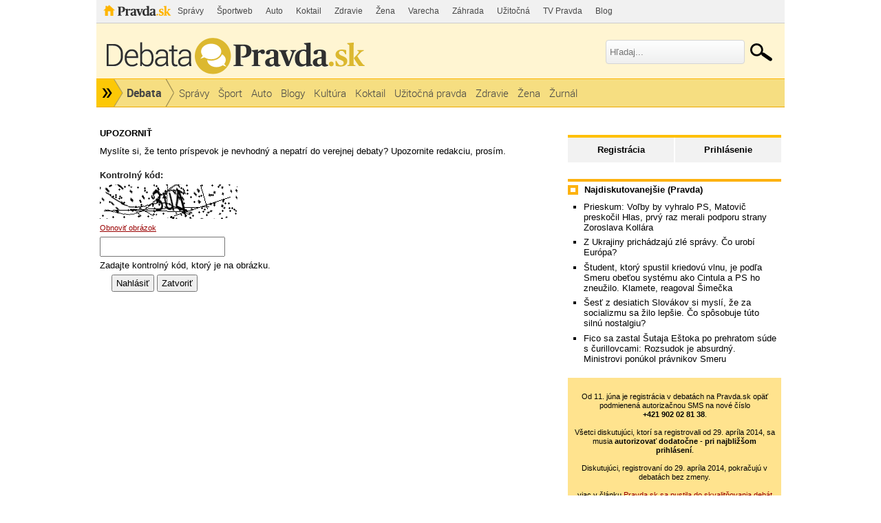

--- FILE ---
content_type: text/html; charset=UTF-8
request_url: https://debata.pravda.sk/debata/nahlasit/979656/
body_size: 9645
content:
<!DOCTYPE html>
<html>
	<head>
		<link rel="shortcut icon" type="image/ico" href="/favicon.ico" />
		<meta name="viewport" content="width=970" />

		<meta http-equiv="Content-Type" content="text/html; charset=utf-8" >
<meta http-equiv="Content-Language" content="sk-SK" >		<title>Debata - Pravda</title>						        		<link href="/css/all-debata.css" media="screen" rel="stylesheet" type="text/css" >
<link href="/css/global.css?changed=20220419" media="screen" rel="stylesheet" type="text/css" >
<link href="//ipravda.sk/css/pravda-min-exporty-20251113010101.css" media="screen" rel="stylesheet" type="text/css" >        <script type="text/javascript">window.gdprAppliesGlobally=true;(function(){function a(e){if(!window.frames[e]){if(document.body&&document.body.firstChild){var t=document.body;var n=document.createElement("iframe");n.style.display="none";n.name=e;n.title=e;t.insertBefore(n,t.firstChild)}
else{setTimeout(function(){a(e)},5)}}}function e(n,r,o,c,s){function e(e,t,n,a){if(typeof n!=="function"){return}if(!window[r]){window[r]=[]}var i=false;if(s){i=s(e,t,n)}if(!i){window[r].push({command:e,parameter:t,callback:n,version:a})}}e.stub=true;function t(a){if(!window[n]||window[n].stub!==true){return}if(!a.data){return}
var i=typeof a.data==="string";var e;try{e=i?JSON.parse(a.data):a.data}catch(t){return}if(e[o]){var r=e[o];window[n](r.command,r.parameter,function(e,t){var n={};n[c]={returnValue:e,success:t,callId:r.callId};a.source.postMessage(i?JSON.stringify(n):n,"*")},r.version)}}
if(typeof window[n]!=="function"){window[n]=e;if(window.addEventListener){window.addEventListener("message",t,false)}else{window.attachEvent("onmessage",t)}}}e("__tcfapi","__tcfapiBuffer","__tcfapiCall","__tcfapiReturn");a("__tcfapiLocator");(function(e){
var t=document.createElement("script");t.id="spcloader";t.type="text/javascript";t.async=true;t.src="https://sdk.privacy-center.org/"+e+"/loader.js?target="+document.location.hostname;t.charset="utf-8";var n=document.getElementsByTagName("script")[0];n.parentNode.insertBefore(t,n)})("3247b01c-86d7-4390-a7ac-9f5e09b2e1bd")})();</script>
				                <script type="text/javascript" src="/js/jquery-1.4.1.min.js"></script>
<script type="text/javascript" src="/js/debata.min.js?changed=20190921"></script>
<script type="text/javascript" src="//ipravda.sk/js/pravda-min-exporty-20251113010101.js"></script>				
<script type="text/javascript">
  perex_dfp = {
    //"ba": {"name": '/61782924/debata_hp_ba', "id": 'div-gpt-ad-1528634504686-612'},
    //"bbb": {"name": '/61782924/debata_hp_bbb', "id": 'div-gpt-ad-1528634504686-613'},
    //"bs": {"name": '/61782924/debata_hp_bs', "id": 'div-gpt-ad-1528634504686-614'},
    "lea": {"name": '/61782924/debata_hp_lea', "id": 'div-gpt-ad-1528634504686-615'},
    //"ss_co": {"name": '/61782924/debata_hp_ss_co', "id": 'div-gpt-ad-1528634504686-616'},
    "ss1": {"name": '/61782924/debata_hp_ss1', "id": 'div-gpt-ad-1528634504686-617'},
    "ss2": {"name": '/61782924/debata_hp_ss2', "id": 'div-gpt-ad-1528634504686-618'},
    "interstitial": {}
  };
</script>

<script type="application/javascript" src="https://storage.googleapis.com/pravda-ad-script/perex_universalMaster.min.js?v=v"></script>
	</head>
	<body>

				<div class="adoceanAdvert adoceanTop adoceanDebata">
	<!-- /61782924/debata_hp_lea -->
<div id="advert-top-nest"></div>
<div id='div-gpt-ad-1528634504686-615' style="max-width: 1200px; max-height: 400px; overflow: hidden">
<script>
  if(typeof PEREX === "object" && PEREX.isAdvertisementEnabled()) { googletag.cmd.push(function() { googletag.display('div-gpt-ad-1528634504686-615'); }); }
</script>
</div></div>

		<div class="pravda-sk-body container_30">
			<!-- pravda.sk header -->
			<div id="perex-header" class="header extern_debata">
<!-- [pravda-sk-header-superport] -->
<ul class="superportal"><li class="pravda"><a href="https://www.pravda.sk/">Pravda</a></li><li class=""><a href="https://spravy.pravda.sk/" title="">Správy</a></li><li class=""><a href="https://sportweb.pravda.sk/" title="">Športweb</a></li><li class=""><a href="https://auto.pravda.sk/" title="">Auto</a></li><li class=""><a href="https://koktail.pravda.sk/" title="">Koktail</a></li><li class=""><a href="https://zdravie.pravda.sk/" title="">Zdravie</a></li><li class=""><a href="https://zena.pravda.sk/" title="">Žena</a></li><li class=""><a href="https://varecha.pravda.sk/" title="">Varecha</a></li><li class=""><a href="https://zahrada.pravda.sk/" title="">Záhrada</a></li><li class=""><a href="https://uzitocna.pravda.sk/" title="">Užitočná</a></li><li class=""><a href="https://tv.pravda.sk/" title="">TV Pravda</a></li><li class=""><a href="https://blog.pravda.sk/" title="">Blog</a></li></ul>
<!-- [/pravda-sk-header-superport] --><div class="logo_line">
<a href="https://debata.pravda.sk/" class="logo"><img src="//ipravda.sk/res/externe/debata/head_logo_sk_debata_new.png" alt="Logo debata.pravda.sk" class="debata-pravda-sk-logo" /></a><div class="search_menu">
                            <form id="pravda-sk-vyhladavanie" name="searchForm" action="https://www.pravda.sk/vyhladavanie/" method="get">
                              <input type="text" placeholder="Hľadaj..." name="q" value="" id="searchWhat" class="input" />
                              <input type="hidden" value="debata.pravda.sk" name="as_sitesearch" />
                              <input type="submit" name="sa" id="Submit1" value="" class="button" />
                            </form>
                        </div>  <div class="cl"></div></div>
<div class="menu">
	<ul class="hlavne-menu">
		<li class="root">
			<ul class="root-submenu"><li><a href="https://spravy.pravda.sk/">Správy</a></li><li><a href="https://ekonomika.pravda.sk/">Ekonomika</a></li><li><a href="https://tv.pravda.sk/">TV Pravda</a></li><li><a href="https://nazory.pravda.sk/">Názory</a></li><li><a href="https://sportweb.pravda.sk/">Športweb</a></li><li><a href="https://zurnal.pravda.sk/">Žurnál</a></li><li><a href="https://uzitocna.pravda.sk/">Užitočná pravda</a></li><li><a href="https://zahrada.pravda.sk/">Záhrada</a></li><li><a href="https://kultura.pravda.sk/">Kultúra</a></li><li><a href="https://koktail.pravda.sk/">Koktail</a></li><li><a href="https://auto.pravda.sk/">Auto</a></li><li><a href="https://vat.pravda.sk/">VAT</a></li><li><a href="https://cestovanie.pravda.sk/">Cestovanie</a></li><li><a href="https://zdravie.pravda.sk/">Zdravie</a></li><li><a href="https://zena.pravda.sk/">Žena</a></li><li><a href="https://podcasty.pravda.sk/">Podcasty</a></li></ul>
			<a href="https://www.pravda.sk" title="Pravda - Hlavná stránka" class="root"></a>
		</li>
							<li class="home">
				<a href="https://debata.pravda.sk/">Debata</a>
			</li>
							<li><a href="https://debata.pravda.sk/debata/?kategoria=spravy"><span>Správy</span></a></li>
					<li><a href="https://debata.pravda.sk/debata/?kategoria=sport"><span>Šport</span></a></li>
					<li><a href="https://debata.pravda.sk/debata/?kategoria=autoweb"><span>Auto</span></a></li>
					<li><a href="https://debata.pravda.sk/debata/?kategoria=blog"><span>Blogy</span></a></li>
					<li><a href="https://debata.pravda.sk/debata/?kategoria=kultura"><span>Kultúra</span></a></li>
					<li><a href="https://debata.pravda.sk/debata/?kategoria=koktail"><span>Koktail</span></a></li>
					<li><a href="https://debata.pravda.sk/debata/?kategoria=uzitocna"><span>Užitočná pravda</span></a></li>
					<li><a href="https://debata.pravda.sk/debata/?kategoria=zdravie"><span>Zdravie</span></a></li>
					<li><a href="https://debata.pravda.sk/debata/?kategoria=zena"><span>Žena</span></a></li>
					<li><a href="https://debata.pravda.sk/debata/?kategoria=zurnal"><span>Žurnál</span></a></li>
				<li class="cl"></li>
	</ul><!-- [/pravda-hlavne-menu] -->
</div><!-- [/pravda-sk-header-navigacia] --></div> <!-- [/pravda-sk-header] -->			<!-- pravda.sk header end -->

			<div class="pravda-sk-body-content grid_30">

				<div class="left-center-column grid_20 alpha"> <!-- left-center-column -->

					<div class="left-center-column-content">
						<div id="templavoila-maincontent">
							<div class="clearfix"></div>
<div class="post-row-act">
    <h4>UPOZORNIŤ</h4>
<p>
    Myslíte si, že tento príspevok je nevhodný a nepatrí do verejnej debaty? Upozornite redakciu, prosím.    <!-- <a href="#" onclick="ueh.closeReportForm(979656); return false;">zavrieť</a> -->
</p>
<form enctype="application/x-www-form-urlencoded" method="post" action="/debata/nahlasit" onsubmit="ueh.reportPost(&#39;/debata/nahlasit&#39;, 979656, this); return false;">

<input type="hidden" name="postId" value="979656" id="postId">
<div id="report_captcha979656"><label for="captcha-input" class="required">Kontrolný kód:</label>

<br /><img width="200" height="50" alt="" src="/images/captcha/a82ee9f5827f1cd92b275df91558b74d.png"/><div class="captcha_refresh"><a href="/captcha/obnovit/report/" onclick="ueh.ajaxRequest('/captcha/obnovit/report/', '#report_captcha979656', false);return false;">Obnoviť obrázok</a></div>
<input type="hidden" name="captcha[id]" value="a82ee9f5827f1cd92b275df91558b74d" id="captcha-id">
<input type="text" name="captcha[input]" id="captcha-input" value=""></div>
<div class="description">Zadajte kontrolný kód, ktorý je na obrázku.</div>
<div>
<input type="submit" name="submit" id="submit" value="Nahlásiť"></div>
<div>
<button name="close" id="close" type="button" onclick="ueh.closeReportForm(979656); return false;">Zatvoriť</button></div></form>
</div>						</div>
					</div> <!-- [/left-center-column-content] -->

				</div> <!-- // left-center-column -->

				<div class="right-column grid_10 omega"> <!-- right-column -->
					<div class="right-column-content">
						<div id="templavoila-najcitanejsie">
							<div class="box user-profile-sidebar clearfix">
    <div class="login-slide">
        <p class="login"><a href="/prihlasenie-debata">Prihlásenie</a></p>
        <p class="register"><a href="/registracia">Registrácia</a></p>
    </div>

</div>


							<div class="adoceanAdvert adoceanCenter adoceanDebata">
	<!-- /61782924/debata_hp_ss1 -->
<div id='div-gpt-ad-1528634504686-617'>
<script>
  if(typeof PEREX === "object" && PEREX.isAdvertisementEnabled()) { googletag.cmd.push(function() { googletag.display('div-gpt-ad-1528634504686-617'); }); }
</script>
</div></div>
							            <div class="box">
        <div class="rub-header">
             <h4>Najdiskutovanejšie (Pravda)</h4>
        </div>
             <ul>
                                     <li><a href="/debata/774590-prieskum-volby-by-vyhralo-ps-matovic-preskocil-hlas-prvy-raz-merali-podporu-strany-zoroslava-kollara/">Prieskum: Voľby by vyhralo PS, Matovič preskočil Hlas, prvý raz merali podporu strany Zoroslava Kollára</a></li>
                                    <li><a href="/debata/774654-z-ukrajiny-prichadzaju-zle-spravy-co-urobi-europa/">Z Ukrajiny prichádzajú zlé správy. Čo urobí Európa?</a></li>
                                    <li><a href="/debata/774701-student-ktory-spustil-kriedovu-vlnu-je-obetou-systemu-ako-cintula-tvrdi-smer-ukazali-prstom-na-ps/">Študent, ktorý spustil kriedovú vlnu, je podľa Smeru obeťou systému ako Cintula a PS ho zneužilo. Klamete, reagoval Šimečka </a></li>
                                    <li><a href="/debata/774693-sest-z-desiatich-slovakov-ma-pocit-ze-za-socializmu-bolo-lepsie-prieskum-odhalil-co-sposobuje-silnu-nostalgiu/">Šesť z desiatich Slovákov si myslí, že za socializmu sa žilo lepšie. Čo spôsobuje túto silnú nostalgiu?</a></li>
                                    <li><a href="/debata/774634-fico-sa-zastal-sutaja-estoka-po-prehratom-sude-s-curillovcami-rozsudok-je-absurdny-ministrovi-ponukol-pravnikov-smeru/">Fico sa zastal Šutaja Eštoka po prehratom súde s čurillovcami: Rozsudok je absurdný. Ministrovi ponúkol právnikov Smeru</a></li>
                            </ul>
    </div>
        							    <div class="debata-auth-promo">
                                <div style="font-weight:normal;font-size:85%"><br />
			Od 11. júna je registrácia v debatách na Pravda.sk opäť podmienená autorizačnou SMS na nové číslo<br /><b>+421&nbsp;902&nbsp;02&nbsp;81&nbsp;38</b>.<br /><br />
			Všetci diskutujúci, ktorí sa registrovali od 29. apríla 2014, sa musia <b>autorizovať dodatočne - pri najbližšom prihlásení</b>.<br /><br />
			Diskutujúci, registrovaní do 29. apríla 2014, pokračujú v debatách bez zmeny.
		</div>
        <div style="font-weight:normal;font-size:85%"><br />viac v článku
            <a href="http://spravy.pravda.sk/domace/clanok/167473-pravdask-sa-pustila-do-skvalitnovania-debat/">Pravda.sk sa pustila do skvalitňovania debát</a><br />(článok aktualizovaný)
        </div>
    </div>

							<div class="debata-admin-contnact box">
Kontakt na administrátora: <a href="mailto:debata@pravda.sk">debata@pravda.sk</a>
</div>							<div class="sidebar-top-line">
    <!-- GoogleAdsense_debaty() is deprecated --></div>							<div class="adoceanAdvert adoceanBottomSquare adoceanDebata">
	<!-- /61782924/debata_hp_ss2 - LAZY -->
<div id='div-gpt-ad-1528634504686-618'></div></div>
						</div>
					</div>
				</div> <!-- // right-column -->
			</div><div style="clear:both;"></div> <!-- // pravda-sk-body-content -->

            <div class="adoceanAdvert adoceanBottom adoceanDebata">
	</div>
			<!-- [pravda-sk-footer] -->
<!-- inde na Pravda.sk -->
<div class="inde_na_pravde">
    <div class="heading">
        <p class="nadpis">Odporúčame</p>
    </div>
    <!-- zoznam odporucanych clankov -->
    <div class="clankyCase clankyCase-outer">
        <div class="clankyCase-inner">
                                        <div class="clanok inde-clanok-11"><a href="https://volby.pravda.sk/"><img src="//ipravda.sk/res/2014/11/16/thumbs/komunalne-volby-urna-hlasovanie-stredna.jpg" width="175" height="131" alt="Historické výsledky od roku 1990 na Slovensku..." /></a><a href="https://volby.pravda.sk/" class="sekcia">PARLAMENTNÉ VOĽBY</a><a href="https://volby.pravda.sk/" class="nadpis">Historické výsledky od roku 1990 na Slovensku aj vo vašej obci</a></div>
                            <div class="clanok inde-clanok-17"><a href="https://kultura.pravda.sk/divadlo/clanok/774466-nevidiaci-prisli-do-snd-s-bezocivcom-pridal-sa-k-nim-aj-gregor-holoska/"><img src="//ipravda.sk/res/2025/11/11/thumbs/bezocivec-gregor-holoska_01-stredna.jpeg" width="175" height="131" alt="Nevidiaci prišli do SND s Bezočivcom, pridal..." /></a><a href="https://kultura.pravda.sk/divadlo/clanok/774466-nevidiaci-prisli-do-snd-s-bezocivcom-pridal-sa-k-nim-aj-gregor-holoska/" class="sekcia">KULTÚRA</a><a href="https://kultura.pravda.sk/divadlo/clanok/774466-nevidiaci-prisli-do-snd-s-bezocivcom-pridal-sa-k-nim-aj-gregor-holoska/" class="nadpis">Nevidiaci prišli do SND s Bezočivcom, pridal sa k nim aj Gregor Hološka</a></div>
                            <div class="clanok inde-clanok-23"><a href="https://spravy.pravda.sk/regiony/clanok/774327-rodinu-sokoval-vystrel-pred-dverami-si-nasli-mrtveho-psa-za-vinu-to-davaju-starostovi/"><img src="//ipravda.sk/res/2025/11/10/thumbs/miroslav-zastreleny-pes-hrnciarska-ves-stredna.jpg" width="175" height="131" alt="Rodinu šokoval výstrel, pred dverami si..." /></a><a href="https://spravy.pravda.sk/regiony/clanok/774327-rodinu-sokoval-vystrel-pred-dverami-si-nasli-mrtveho-psa-za-vinu-to-davaju-starostovi/" class="sekcia">REGIÓNY</a><a href="https://spravy.pravda.sk/regiony/clanok/774327-rodinu-sokoval-vystrel-pred-dverami-si-nasli-mrtveho-psa-za-vinu-to-davaju-starostovi/" class="nadpis">Rodinu šokoval výstrel, pred dverami si našli mŕtveho psa. Za vinu to dávajú starostovi</a></div>
                            <div class="clanok inde-clanok-24"><a href="https://sportweb.pravda.sk/ostatne-sporty/clanok/774602-styri-najvacsie-zvazy-uzavreli-memorandum-o-spol/"><img src="//ipravda.sk/res/2023/08/02/thumbs/sr-sport-hokej-18-turnaj-hgc-b-slovensko-svajciarsko-tnx_01-stredna.jpg" width="175" height="131" alt="Urazil Čaputovú, popiera covid. Štyri..." /></a><a href="https://sportweb.pravda.sk/ostatne-sporty/clanok/774602-styri-najvacsie-zvazy-uzavreli-memorandum-o-spol/" class="sekcia">ŠPORT</a><a href="https://sportweb.pravda.sk/ostatne-sporty/clanok/774602-styri-najvacsie-zvazy-uzavreli-memorandum-o-spol/" class="nadpis">Urazil Čaputovú, popiera covid. Štyri najväčšie športové zväzy na Slovensku podpísali memorandá s ex-kulturistom</a></div>
                            <div class="clanok inde-clanok-14"><a href="https://sportweb.pravda.sk/hokej/nhl/clanok/774524-juraj-slafkovsky-montreal-canadiens-nhl-martin-st-louis-trener/"><img src="//ipravda.sk/res/2025/11/12/thumbs/juraj-slafkovsky-martin-st-louis-stredna.jpg" width="175" height="131" alt="Prečo ste uprednostnili Demidova pred..." /></a><a href="https://sportweb.pravda.sk/hokej/nhl/clanok/774524-juraj-slafkovsky-montreal-canadiens-nhl-martin-st-louis-trener/" class="sekcia">HOKEJ</a><a href="https://sportweb.pravda.sk/hokej/nhl/clanok/774524-juraj-slafkovsky-montreal-canadiens-nhl-martin-st-louis-trener/" class="nadpis">Prečo ste uprednostnili Demidova pred Slafkovským? Tréner Montrealu sa k nepríjemnej otázke postavil čelom</a></div>
                            <div class="clanok inde-clanok-25"><a href="https://spravy.pravda.sk/svet/clanok/774654-z-ukrajiny-prichadzaju-zle-spravy-co-urobi-europa/"><img src="//ipravda.sk/res/2025/11/12/thumbs/zelenskyj-stredna.jpg" width="175" height="131" alt="Z Ukrajiny prichádzajú zlé správy. Čo..." /></a><a href="https://spravy.pravda.sk/svet/clanok/774654-z-ukrajiny-prichadzaju-zle-spravy-co-urobi-europa/" class="sekcia">SPRÁVY</a><a href="https://spravy.pravda.sk/svet/clanok/774654-z-ukrajiny-prichadzaju-zle-spravy-co-urobi-europa/" class="nadpis">Z Ukrajiny prichádzajú zlé správy. Čo urobí Európa?</a></div>
                            <div class="clanok inde-clanok-19"><a href="https://nazory.pravda.sk/komentare-a-glosy/clanok/774487-bum-bac-a-je-to-slovensky-sud-naraz-rozhodol-expresne-rychlo/"><img src="//ipravda.sk/res/2024/06/28/thumbs/matus-sutaj-estok-stredna.jpg" width="175" height="131" alt="Bum-bác a je to. Slovenský súd naraz..." /></a><a href="https://nazory.pravda.sk/komentare-a-glosy/clanok/774487-bum-bac-a-je-to-slovensky-sud-naraz-rozhodol-expresne-rychlo/" class="sekcia">NÁZORY</a><a href="https://nazory.pravda.sk/komentare-a-glosy/clanok/774487-bum-bac-a-je-to-slovensky-sud-naraz-rozhodol-expresne-rychlo/" class="nadpis">Bum-bác a je to. Slovenský súd naraz rozhodol expresne rýchlo</a></div>
                            <div class="clanok inde-clanok-35"><a href="https://flog.pravda.sk/fotonahoda.flog?foto=769771"><img src="https://flog.pravda.sk/data/flog/fotonahoda/769771/dsc8566XRe_s.jpg" width="175" height="131" alt="kde bolo,tam bolo..." /></a><a href="https://flog.pravda.sk/fotonahoda.flog?foto=769771" class="sekcia">FLOG</a><a href="https://flog.pravda.sk/fotonahoda.flog?foto=769771" class="nadpis">kde bolo,tam bolo...</a></div>
                            <div class="clanok inde-clanok-9"><a href="https://auto.pravda.sk/magazin/clanok/774426-holandsko-mozno-vrati-nexperiu-cinanom-chce-predist-copovej-krize-ktoru-vyvolalo/"><img src="//ipravda.sk/res/2025/11/11/thumbs/nexperia1_01-stredna.jpg" width="175" height="131" alt="Holandsko asi vráti Nexperiu Číňanom. Chce..." /></a><a href="https://auto.pravda.sk/magazin/clanok/774426-holandsko-mozno-vrati-nexperiu-cinanom-chce-predist-copovej-krize-ktoru-vyvolalo/" class="sekcia">AUTO</a><a href="https://auto.pravda.sk/magazin/clanok/774426-holandsko-mozno-vrati-nexperiu-cinanom-chce-predist-copovej-krize-ktoru-vyvolalo/" class="nadpis">Holandsko asi vráti Nexperiu Číňanom. Chce ukončiť čipovú krízu, ktorú spôsobilo</a></div>
                            <div class="clanok inde-clanok-10"><a href="https://cestovanie.pravda.sk/cestovny-ruch/clanok/774538-dalsi-vlakovy-incident-vagony-sa-rutili-tunelom-vodicka-v-riadiacej-kabine-zaspala/"><img src="//ipravda.sk/res/2025/11/12/thumbs/vlak-zeleznica-doprava-kolajnice-kolaje-nastupiste-stanica-stredna.jpg" width="175" height="131" alt="Šokujúce video z Kalifornie. Vagóny metra sa..." /></a><a href="https://cestovanie.pravda.sk/cestovny-ruch/clanok/774538-dalsi-vlakovy-incident-vagony-sa-rutili-tunelom-vodicka-v-riadiacej-kabine-zaspala/" class="sekcia">CESTOVANIE</a><a href="https://cestovanie.pravda.sk/cestovny-ruch/clanok/774538-dalsi-vlakovy-incident-vagony-sa-rutili-tunelom-vodicka-v-riadiacej-kabine-zaspala/" class="nadpis">Šokujúce video z Kalifornie. Vagóny metra sa rútili tunelom, vodička v riadiacej kabíne zaspala </a></div>
                            <div class="clanok inde-clanok-12"><a href="https://ekonomika.pravda.sk/ludia/clanok/550381-restauracie-aj-male-pivovary-bojuju-o-prezitie/"><img src="//ipravda.sk/res/2018/07/15/thumbs/pivo-vycap-stredna.jpg" width="175" height="131" alt="Reštaurácie aj malé pivovary bojujú o..." /></a><a href="https://ekonomika.pravda.sk/ludia/clanok/550381-restauracie-aj-male-pivovary-bojuju-o-prezitie/" class="sekcia">EKONOMIKA</a><a href="https://ekonomika.pravda.sk/ludia/clanok/550381-restauracie-aj-male-pivovary-bojuju-o-prezitie/" class="nadpis">Reštaurácie aj malé pivovary bojujú o prežitie</a></div>
                            <div class="clanok inde-clanok-29"><a href="https://vat.pravda.sk/technologie/clanok/774499-irobot-kraloval-vyrobcom-robotickych-vysavacov-dnes-je-na-hranici-krachu/"><img src="//ipravda.sk/res/2023/10/05/thumbs/irobot-roomba-j9-roboticky-vysavac-stredna.jpg" width="175" height="131" alt="iRobot kraľoval výrobcom robotických..." /></a><a href="https://vat.pravda.sk/technologie/clanok/774499-irobot-kraloval-vyrobcom-robotickych-vysavacov-dnes-je-na-hranici-krachu/" class="sekcia">VEDA A TECHNIKA</a><a href="https://vat.pravda.sk/technologie/clanok/774499-irobot-kraloval-vyrobcom-robotickych-vysavacov-dnes-je-na-hranici-krachu/" class="nadpis">iRobot kraľoval výrobcom robotických vysávačov. Dnes je na hranici krachu</a></div>
                            <div class="clanok inde-clanok-31"><a href="https://varecha.pravda.sk/recepty/mramorovany-chlebicek/92843-recept.html"><img src="https://varecha.pravda.sk/usercontent/images/velky-recept295082_1762643035.jpg" width="175" height="131" alt="Mramorovaný chlebíček" /></a><a href="https://varecha.pravda.sk/recepty/mramorovany-chlebicek/92843-recept.html" class="sekcia">VARECHA</a><a href="https://varecha.pravda.sk/recepty/mramorovany-chlebicek/92843-recept.html" class="nadpis">Mramorovaný chlebíček</a></div>
                            <div class="clanok inde-clanok-33"><a href="https://zena.pravda.sk/krasa-a-moda/clanok/774454-modny-trend-ktory-ovladol-jesen-tento-kusok-je-nadcasovy-a-lahko-ho-skombinujete/"><img src="//ipravda.sk/res/2025/11/11/thumbs/sydney-sweeney-stredna.jpg" width="175" height="131" alt="Módny trend, ktorý ovládol jeseň: Tento..." /></a><a href="https://zena.pravda.sk/krasa-a-moda/clanok/774454-modny-trend-ktory-ovladol-jesen-tento-kusok-je-nadcasovy-a-lahko-ho-skombinujete/" class="sekcia">ŽENA</a><a href="https://zena.pravda.sk/krasa-a-moda/clanok/774454-modny-trend-ktory-ovladol-jesen-tento-kusok-je-nadcasovy-a-lahko-ho-skombinujete/" class="nadpis">Módny trend, ktorý ovládol jeseň: Tento kúsok je nadčasový a ľahko ho skombinujete </a></div>
                            <div class="clanok inde-clanok-13"><a href="https://sportweb.pravda.sk/futbal/reprezentacia/clanok/774635-ladislav-borbely-slovenski-futbalisti-severne-irsko-slovan-bratislava/"><img src="//ipravda.sk/res/2025/09/09/thumbs/ladislav-borbely-stredna.jpg" width="175" height="131" alt="Borbély: Počuli ste ten balvan, čo Calzonovi..." /></a><a href="https://sportweb.pravda.sk/futbal/reprezentacia/clanok/774635-ladislav-borbely-slovenski-futbalisti-severne-irsko-slovan-bratislava/" class="sekcia">FUTBAL</a><a href="https://sportweb.pravda.sk/futbal/reprezentacia/clanok/774635-ladislav-borbely-slovenski-futbalisti-severne-irsko-slovan-bratislava/" class="nadpis">Borbély: Počuli ste ten balvan, čo Calzonovi padol zo srdca? Na fanúšikov Slovana Bratislava mám otázku</a></div>
                            <div class="clanok inde-clanok-30"><a href="https://zdravie.pravda.sk/zdravy-relax/clanok/773824-vedci-objavili-tajomstvo-kvalitneho-spanku-klucom-je-toto-jednoduche-jedlo-spat-budete-ako-babatko/"><img src="//ipravda.sk/res/2023/09/21/thumbs/spanok-chrapanie-stredna.jpg" width="175" height="131" alt="Vedci objavili tajomstvo kvalitného spánku...." /></a><a href="https://zdravie.pravda.sk/zdravy-relax/clanok/773824-vedci-objavili-tajomstvo-kvalitneho-spanku-klucom-je-toto-jednoduche-jedlo-spat-budete-ako-babatko/" class="sekcia">ZDRAVIE</a><a href="https://zdravie.pravda.sk/zdravy-relax/clanok/773824-vedci-objavili-tajomstvo-kvalitneho-spanku-klucom-je-toto-jednoduche-jedlo-spat-budete-ako-babatko/" class="nadpis">Vedci objavili tajomstvo kvalitného spánku. Kľúčom je toto jednoduché jedlo, spať budete ako bábätko</a></div>
                        <div class="cl"></div>
        </div>
    </div>
    <div class="navigation"></div>
</div>
<!-- inde na Pravda.sk end -->
<div id="perex-footer" class="footer-case">
	<div class="footer">
		<div class="top-line">
	<div class="footer-obalka">
        <span class="nadpis">Aktuálne číslo</span>
		<a class="obalka" title="Vydanie denníka Pravda zo dňa 13.11.2025" href="https://e.pravda.sk/Detail.aspx?datum=13.11.2025">
			<img height="120" alt="Vydanie Pravdy, náhľad obálky denníka" src="https://covers.digitania.eu/000/590/142/590142.jpg" />
		</a>
        <div id="footer-obalka-wrapper" style="display: none"></div>
        <div id="footer-obalka-iframe" style="display: none">
            <img alt="Vydanie Pravdy, náhľad obálky denníka" src="https://covers.digitania.eu/000/590/142/590142.jpg" />
            <a href="#" class="close"><span>Zavrieť</span></a>
            <a href="https://e.pravda.sk/Detail.aspx?datum=13.11.2025" class="kupit"><p><span class="hidden">Kúpiť</span> toto jedno číslo ako elektronické vydanie</p></a>
            <a href="http://predplatne.pravda.sk/" class="predplatit"><p><span class="hidden">Predplatiť</span> papierové vydanie denníka Pravda na mesiac len za 11 &euro;</p></a>
        </div>
	</div>
			<div class="icons-menu">
				<ul>
					<li id="footer-icons-archiv"><a title="Denník Pravda - elektronický archív denníka Pravda" class="archiv" href="https://e.pravda.sk/">Archív</a></li>
					<li id="footer-icons-o-pravde"><a title="O Pravde" class="opravde" href="https://www.pravda.sk/info/o-nas/">O Pravde</a></li>
					<li id="footer-icons-kontakty"><a title="Kontakty" class="mail" href="https://www.pravda.sk/info/7434-info-uvod/">Kontakty</a><span class="yelow-info">Pošlite nám tip či námet<br />na&nbsp;<a href="mailto:pravda@pravda.sk" title="poslať mail na pravda@pravda.sk" class="bold">pravda@pravda.sk</a>.<span class="bgr_arrow">&nbsp;</span></span></li>
					<li id="footer-icons-sutaze"><a title="Súťaže" class="sutaze" href="https://spravy.pravda.sk/sutaz/">Súťaže</a></li>
					<li id="footer-icons-android"><a title="Android aplikácia" class="android" href="https://aplikacie.pravda.sk/android/">Android</a></li>
					<li id="footer-icons-iphone"><a title="Apple aplikácia" class="apple" href="https://aplikacie.pravda.sk/iphone/">iPhone</a></li>
					<li id="footer-icons-win8"><a title="Windows aplikácia" class="win" href="https://aplikacie.pravda.sk/windows/">Windows 8</a></li>
					<li id="footer-icons-facebook"><a rel="nofollow" title="Facebook" class="fb" href="https://www.facebook.com/pravdask">Facebook</a></li>
					<li id="footer-icons-twitter"><a rel="nofollow" title="Twiter" class="twitt" href="https://twitter.com/Pravdask">Twitter</a></li>
					<li id="footer-icons-rss"><a title="RSS kanály na Pravda.sk" class="rss" href="https://www.pravda.sk/info/7008-rss-info/">RSS</a></li>
					<li class="cl"></li>
				</ul>
			</div>
			<div class="cl"></div>
		</div>
		<div class="bottom-line">
			<a class="footer-logo" title="www.pravda.sk" href="https://www.pravda.sk">
				<img width="126" height="25" alt="Pravda.sk logo" src="//ipravda.sk/res/portal2013/new/logo_pravda.sk_footer.png" />
			</a>
				<div class="center">
		<ul id="footer-menu">
			<li><a title="O nás" href="https://www.pravda.sk/info/o-nas/">O nás</a></li>
			<li><a title="Kontakty" href="https://www.pravda.sk/info/7434-info-uvod">Kontakty</a></li>
			<li><a title="Inzercia" href="https://www.pravda.sk/info/8036-inzercia/">Inzercia</a></li>
			<li><a title="Tlačený a predaný náklad denníka" href="https://www.pravda.sk/info/7035-priemerny-tlaceny-a-predany-naklad-dennika-pravda/">Tlačený a predaný náklad denníka</a></li>
			<li><a title="Návštevnosť webu" href="https://www.pravda.sk/info/7432-info-web-uvod/">Návštevnosť webu</a></li>
			<li><a title="Ochrana osobných údajov" href="https://www.pravda.sk/info/9157-ochrana-osobnych-udajov-gdpr/">GDPR</a></li>
			<li class="cl"></li>
		</ul>
		<ul id="footer-menu2">
			<li><a title="About us" hreflang="en" href="https://www.pravda.sk/info/7031-about-us/" class="about">About us</a></li>
			<li><a title="Average Print Run and Paid Circulation of Daily Pravda" hreflang="en" href="https://spravy.pravda.sk/rozne/stranka/7030-average-print-run-and-paid-circulation-of-daily-pravda/">Average Print Run and Paid Circulation of Daily Pravda</a></li>
			<li><a title="Ako používame súbory cookie?" hreflang="en" href="https://www.pravda.sk/info/8693-ako-pouzivame-subory-cookie/">Cookies</a></li>
			<li class="cl"></li>
		</ul>
		<div class="cl"></div>
		<p class="copyright">&copy; OUR MEDIA SR a. s. 2025. Autorské práva sú vyhradené a vykonáva ich vydavateľ, <a href="https://www.pravda.sk/info/7038-copyright-a-agentury/">viac info</a>.</p>
				<div class="ad-webglobe"><a href="https://wy.sk/" target="_blank">Tento web beží na serveroch Webglobe</a>.</div>
	</div>
			<div class="right">
				<a class="orange-btn predplatne" title="predplatne.pravda.sk" href="https://predplatne.pravda.sk/">Predplatné</a>
				<span class="small">denníka Pravda</span>
			</div>
			<div class="cl"></div>
		</div>
		<div class="to-top">
			<a href="#" id="arrow-top"><span>Nahor</span></a>
		</div>
	</div>
</div><!-- (C)2000-2014 Gemius SA - debata.pravda.sk.scp -->
<script>
<!--//--><![CDATA[//><!--
var pp_gemius_identifier = 'AphKgWudK91WB0PVrXcylpYTTF3RqNBaLpEY1SbMmoX.m7';
var pp_gemius_use_cmp = true;
var pp_gemius_cmp_timeout = 30e3;
// lines below shouldn't be edited
function gemius_pending(i) { window[i] = window[i] || function() {var x = window[i+'_pdata'] = window[i+'_pdata'] || []; x[x.length]=arguments;};};
gemius_pending('gemius_hit'); gemius_pending('gemius_event'); gemius_pending('pp_gemius_hit'); gemius_pending('pp_gemius_event');
(function(d,t) {try {var gt=d.createElement(t),s=d.getElementsByTagName(t)[0],l='http'+((location.protocol=='https:')?'s':''); gt.setAttribute('async','async');
gt.setAttribute('defer','defer'); gt.src=l+'://gask.hit.gemius.pl/xgemius.js'; s.parentNode.insertBefore(gt,s);} catch (e) {}})(document,'script');
//--><!]]>
</script>
<!-- Global site tag (gtag.js) - Google Analytics -->
<script async="async" src="https://www.googletagmanager.com/gtag/js?id=G-26GE433HZT"></script>
<script>
	window['gtag_enable_tcf_support'] = true;
	window.dataLayer = window.dataLayer || [];
	function gtag(){dataLayer.push(arguments);}
	gtag('js', new Date());
	gtag('set', {'anonymize_ip': true});
	if ('perexGaDimensions' in window) {
	  gtag('set', window.perexGaDimensions);
	}
	gtag('config', 'G-26GE433HZT', window.perexGaDimensions || {}); /* GA4 */
	gtag('config', 'G-K6BJFG24PP', window.perexGaDimensions || {}); /* GA4 vseobecna */
</script>
<!-- [/pravda-sk-footer] -->
		</div> <!-- [/pravda-sk-body container_30] -->

		
		
		
<!-- BS_Diskusia_HP -- >
<div id="BottomStripContainer" style="display: none; width: 100%; position: fixed; z-index: 9998; text-align: center; background-color: rgba(0,0,0,0.5); border-top: 1px solid #000">
<div style="cursor: pointer; position: absolute; z-index: 9999; color: white; background-color: #000; width: 80px; height: 24px; top: -24px; right: 0;" onclick="$(this).parent().remove();">ZATVORIŤ</div>
<!-- /61782924/diskusia_hp_bs -- >
<div id='div-gpt-ad-1528634504686-614' class="BottomStripBanner">
<script>
  if(typeof PEREX === "object" && PEREX.isAdvertisementEnabled()) { googletag.cmd.push(function() { googletag.display('div-gpt-ad-1528634504686-614'); }); }
</script>
</div></div>-->

<script>
  if (typeof PEREX !== "object" || PEREX.isAdvertisementEnabled()) {
    //r2b2
    document.write('<scr'+'ipt type="didomi/javascript" data-vendor="iab:1235" src="//delivery.r2b2.cz/get/pravda.sk/generic/fixed/mobile"></scr'+'ipt>');
    //caroda
    document.write('<scr'+'ipt type="didomi/javascript" data-vendor="iab:954" src="https://publisher.caroda.io/videoPlayer/caroda.min.js?ctok=0f18e94b05474967667a43" crossorigin="anonymous" defer></scr'+'ipt>');
  }
</script>

<!-- Caroda -->
<script type="didomi/javascript" data-vendor="iab:954" src="https://publisher.caroda.io/videoPlayer/caroda.min.js?ctok=0f18e94b05474967667a43" crossorigin="anonymous" defer></script>		<!-- monitoring is ok -->
	</body>
</html>


--- FILE ---
content_type: application/javascript; charset=utf-8
request_url: https://fundingchoicesmessages.google.com/f/AGSKWxUyEVOX6PJw9-URY8G2V67Jp-SVyOCzYDsKQmmn7JNonuB9QtzBVhzFQ6JQjAIRWFo9nRTBpiPF5kFFG71rIGw_gncxJQKHTtZCR_O3ij5fkHsPYxV-pl6bz03bEMA1hs5ZSifymg==?fccs=W251bGwsbnVsbCxudWxsLG51bGwsbnVsbCxudWxsLFsxNzYzMDcyNzM1LDc0ODAwMDAwMF0sbnVsbCxudWxsLG51bGwsW251bGwsWzcsMTAsNl0sbnVsbCxudWxsLG51bGwsbnVsbCxudWxsLG51bGwsbnVsbCxudWxsLG51bGwsM10sImh0dHBzOi8vZGViYXRhLnByYXZkYS5zay9kZWJhdGEvbmFobGFzaXQvOTc5NjU2LyIsbnVsbCxbWzgsInJFdUQzLUk2aDFBIl0sWzksImVuLVVTIl0sWzE2LCJbMSwxLDFdIl0sWzE5LCIyIl0sWzI0LCIiXSxbMjksImZhbHNlIl1dXQ
body_size: 148
content:
if (typeof __googlefc.fcKernelManager.run === 'function') {"use strict";this.default_ContributorServingResponseClientJs=this.default_ContributorServingResponseClientJs||{};(function(_){var window=this;
try{
var bp=function(a){this.A=_.t(a)};_.u(bp,_.J);var cp=function(a){this.A=_.t(a)};_.u(cp,_.J);cp.prototype.getWhitelistStatus=function(){return _.F(this,2)};var dp=function(a){this.A=_.t(a)};_.u(dp,_.J);var ep=_.Xc(dp),fp=function(a,b,c){this.B=a;this.j=_.A(b,bp,1);this.l=_.A(b,_.Ck,3);this.F=_.A(b,cp,4);a=this.B.location.hostname;this.D=_.Cg(this.j,2)&&_.O(this.j,2)!==""?_.O(this.j,2):a;a=new _.Mg(_.Dk(this.l));this.C=new _.Yg(_.q.document,this.D,a);this.console=null;this.o=new _.Yo(this.B,c,a)};
fp.prototype.run=function(){if(_.O(this.j,3)){var a=this.C,b=_.O(this.j,3),c=_.$g(a),d=new _.Sg;b=_.hg(d,1,b);c=_.D(c,1,b);_.dh(a,c)}else _.ah(this.C,"FCNEC");_.$o(this.o,_.A(this.l,_.we,1),this.l.getDefaultConsentRevocationText(),this.l.getDefaultConsentRevocationCloseText(),this.l.getDefaultConsentRevocationAttestationText(),this.D);_.ap(this.o,_.F(this.F,1),this.F.getWhitelistStatus());var e;a=(e=this.B.googlefc)==null?void 0:e.__executeManualDeployment;a!==void 0&&typeof a==="function"&&_.Eo(this.o.G,
"manualDeploymentApi")};var gp=function(){};gp.prototype.run=function(a,b,c){var d;return _.v(function(e){d=ep(b);(new fp(a,d,c)).run();return e.return({})})};_.Gk(7,new gp);
}catch(e){_._DumpException(e)}
}).call(this,this.default_ContributorServingResponseClientJs);
// Google Inc.

//# sourceURL=/_/mss/boq-content-ads-contributor/_/js/k=boq-content-ads-contributor.ContributorServingResponseClientJs.en_US.rEuD3-I6h1A.es5.O/d=1/exm=ad_blocking_detection_executable,kernel_loader,loader_js_executable,web_iab_us_states_signal_executable/ed=1/rs=AJlcJMwdUsP8-QCqKWenZQ73qmLZMyYhJQ/m=cookie_refresh_executable
__googlefc.fcKernelManager.run('\x5b\x5b\x5b7,\x22\x5b\x5bnull,\\\x22pravda.sk\\\x22,\\\x22AKsRol9joc0FkWazmnU0LqjzS7TCSOE5N6bVb-SpNqyCUNKWfecpmkFIxiqe4ZcoaP3ZH_FvBNHrfyXHHNYBR6_OFTYPOsKRn9aDQLoboMFEeqEl7OYcU4dJYnzRBDPRMR1sOYry7IQW4lo8zGhc0bWoC-mix_b2tA\\\\u003d\\\\u003d\\\x22\x5d,null,\x5b\x5bnull,null,null,\\\x22https:\/\/fundingchoicesmessages.google.com\/f\/AGSKWxWnNU6wJ9DldKtd97B1IrwG9AMHqEoXb5B13I2iuiOwKOvXTZhFMl_K5JPjObkMdC5djLbSYsHfIK-RH0vZPX8dkmvOGjxMTTTGxn3C6HDXFNhN-kwuE4uJRSdahQg5GAdPxbH-fA\\\\u003d\\\\u003d\\\x22\x5d,null,null,\x5bnull,null,null,\\\x22https:\/\/fundingchoicesmessages.google.com\/el\/AGSKWxXaW3gh7NmYxhprK06dcnMcZj8-R3UT55RmW-y13HDV_56BY9CYV6brYA9qnVW0w2WZ00tMb8x-JBr8_EsyxYOAFpjRrUBYPYvZXe9YjvcdtqcPo9ABougR954iOrFEr7PfaSH1qQ\\\\u003d\\\\u003d\\\x22\x5d,null,\x5bnull,\x5b7,10,6\x5d,null,null,null,null,null,null,null,null,null,3\x5d\x5d,\x5b2,1\x5d\x5d\x22\x5d\x5d,\x5bnull,null,null,\x22https:\/\/fundingchoicesmessages.google.com\/f\/AGSKWxVcmSCoM8bDpE5_4L1qCWBPwOI5XWZz2L_Omspmog2tX8Km18Bdv_uUJFlpSIyKuTW4z6WHmQ5yR4MLv4Dq_TDflRaiptYucc0UNt3f_yzsf87LZgaUxzLaulFG1-swVo7r-Z4M6A\\u003d\\u003d\x22\x5d\x5d');}

--- FILE ---
content_type: application/javascript; charset=utf-8
request_url: https://fundingchoicesmessages.google.com/f/AGSKWxVp-S3t1x8yE815fTsEbqxGccprm-b7disxPAsQwtxEhfLPNhzTNFXXdkRxCEfFiJG9nP3OmuqrjEVIsZsmDQuGYb6lj5p4FqtbxQt29AL3d3rj5-naVW4eFVZGaIEySkkemN2X8Ba97G0Mk02jAEYDjvrNRmklvv_xug5HtVwhxvhZf1JPKcrC2xl1/_-468x60_-ads/assets/_engine_ads_/ad-header./adsrotate.
body_size: -1285
content:
window['9aca8b0f-a883-43f2-a236-85bf0ec3c892'] = true;